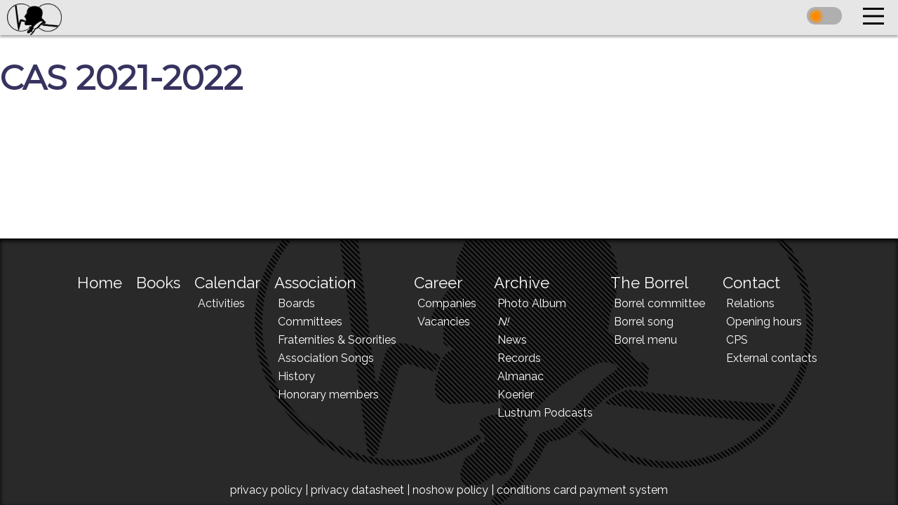

--- FILE ---
content_type: text/html; charset=UTF-8
request_url: https://www.vdwaals.nl/committees/cas/
body_size: 8177
content:
<!-- Hier moet een kopie van page staan -->

<!doctype html>
<html lang="en-US">
	<head>
		<meta charset="UTF-8">
		<title>  CAS 2021-2022 | SVTN &quot;J.D. van der Waals&quot;</title>
		<link href="https://fonts.googleapis.com/css?family=Montserrat:400,800i,400i|Open+Sans|Roboto|Varela+Round|Raleway" rel="stylesheet">
		<link rel="stylesheet" type="text/css" href="https://www.vdwaals.nl/wp-content/themes/vdwaals/css/main.css">
		<link rel="icon" href="https://www.vdwaals.nl/wp-content/themes/vdwaals/img/vdwaals icon.png">

		<link href="//www.google-analytics.com" rel="dns-prefetch">


		<meta http-equiv="X-UA-Compatible" content="IE=edge,chrome=1">
		<meta name="viewport" content="width=device-width,initial-scale=1,user-scalable=yes">
		<meta name="description" content="Study association for applied physics">

		<meta name='robots' content='max-image-preview:large' />
	<style>img:is([sizes="auto" i], [sizes^="auto," i]) { contain-intrinsic-size: 3000px 1500px }</style>
	<link rel='dns-prefetch' href='//ajax.googleapis.com' />
<script type="text/javascript">
/* <![CDATA[ */
window._wpemojiSettings = {"baseUrl":"https:\/\/s.w.org\/images\/core\/emoji\/15.0.3\/72x72\/","ext":".png","svgUrl":"https:\/\/s.w.org\/images\/core\/emoji\/15.0.3\/svg\/","svgExt":".svg","source":{"concatemoji":"https:\/\/www.vdwaals.nl\/wp-includes\/js\/wp-emoji-release.min.js?ver=6.7.1"}};
/*! This file is auto-generated */
!function(i,n){var o,s,e;function c(e){try{var t={supportTests:e,timestamp:(new Date).valueOf()};sessionStorage.setItem(o,JSON.stringify(t))}catch(e){}}function p(e,t,n){e.clearRect(0,0,e.canvas.width,e.canvas.height),e.fillText(t,0,0);var t=new Uint32Array(e.getImageData(0,0,e.canvas.width,e.canvas.height).data),r=(e.clearRect(0,0,e.canvas.width,e.canvas.height),e.fillText(n,0,0),new Uint32Array(e.getImageData(0,0,e.canvas.width,e.canvas.height).data));return t.every(function(e,t){return e===r[t]})}function u(e,t,n){switch(t){case"flag":return n(e,"\ud83c\udff3\ufe0f\u200d\u26a7\ufe0f","\ud83c\udff3\ufe0f\u200b\u26a7\ufe0f")?!1:!n(e,"\ud83c\uddfa\ud83c\uddf3","\ud83c\uddfa\u200b\ud83c\uddf3")&&!n(e,"\ud83c\udff4\udb40\udc67\udb40\udc62\udb40\udc65\udb40\udc6e\udb40\udc67\udb40\udc7f","\ud83c\udff4\u200b\udb40\udc67\u200b\udb40\udc62\u200b\udb40\udc65\u200b\udb40\udc6e\u200b\udb40\udc67\u200b\udb40\udc7f");case"emoji":return!n(e,"\ud83d\udc26\u200d\u2b1b","\ud83d\udc26\u200b\u2b1b")}return!1}function f(e,t,n){var r="undefined"!=typeof WorkerGlobalScope&&self instanceof WorkerGlobalScope?new OffscreenCanvas(300,150):i.createElement("canvas"),a=r.getContext("2d",{willReadFrequently:!0}),o=(a.textBaseline="top",a.font="600 32px Arial",{});return e.forEach(function(e){o[e]=t(a,e,n)}),o}function t(e){var t=i.createElement("script");t.src=e,t.defer=!0,i.head.appendChild(t)}"undefined"!=typeof Promise&&(o="wpEmojiSettingsSupports",s=["flag","emoji"],n.supports={everything:!0,everythingExceptFlag:!0},e=new Promise(function(e){i.addEventListener("DOMContentLoaded",e,{once:!0})}),new Promise(function(t){var n=function(){try{var e=JSON.parse(sessionStorage.getItem(o));if("object"==typeof e&&"number"==typeof e.timestamp&&(new Date).valueOf()<e.timestamp+604800&&"object"==typeof e.supportTests)return e.supportTests}catch(e){}return null}();if(!n){if("undefined"!=typeof Worker&&"undefined"!=typeof OffscreenCanvas&&"undefined"!=typeof URL&&URL.createObjectURL&&"undefined"!=typeof Blob)try{var e="postMessage("+f.toString()+"("+[JSON.stringify(s),u.toString(),p.toString()].join(",")+"));",r=new Blob([e],{type:"text/javascript"}),a=new Worker(URL.createObjectURL(r),{name:"wpTestEmojiSupports"});return void(a.onmessage=function(e){c(n=e.data),a.terminate(),t(n)})}catch(e){}c(n=f(s,u,p))}t(n)}).then(function(e){for(var t in e)n.supports[t]=e[t],n.supports.everything=n.supports.everything&&n.supports[t],"flag"!==t&&(n.supports.everythingExceptFlag=n.supports.everythingExceptFlag&&n.supports[t]);n.supports.everythingExceptFlag=n.supports.everythingExceptFlag&&!n.supports.flag,n.DOMReady=!1,n.readyCallback=function(){n.DOMReady=!0}}).then(function(){return e}).then(function(){var e;n.supports.everything||(n.readyCallback(),(e=n.source||{}).concatemoji?t(e.concatemoji):e.wpemoji&&e.twemoji&&(t(e.twemoji),t(e.wpemoji)))}))}((window,document),window._wpemojiSettings);
/* ]]> */
</script>
<style id='wp-emoji-styles-inline-css' type='text/css'>

	img.wp-smiley, img.emoji {
		display: inline !important;
		border: none !important;
		box-shadow: none !important;
		height: 1em !important;
		width: 1em !important;
		margin: 0 0.07em !important;
		vertical-align: -0.1em !important;
		background: none !important;
		padding: 0 !important;
	}
</style>
<link rel='stylesheet' id='wp-block-library-css' href='https://www.vdwaals.nl/wp-includes/css/dist/block-library/style.min.css?ver=6.7.1' type='text/css' media='all' />
<style id='classic-theme-styles-inline-css' type='text/css'>
/*! This file is auto-generated */
.wp-block-button__link{color:#fff;background-color:#32373c;border-radius:9999px;box-shadow:none;text-decoration:none;padding:calc(.667em + 2px) calc(1.333em + 2px);font-size:1.125em}.wp-block-file__button{background:#32373c;color:#fff;text-decoration:none}
</style>
<style id='global-styles-inline-css' type='text/css'>
:root{--wp--preset--aspect-ratio--square: 1;--wp--preset--aspect-ratio--4-3: 4/3;--wp--preset--aspect-ratio--3-4: 3/4;--wp--preset--aspect-ratio--3-2: 3/2;--wp--preset--aspect-ratio--2-3: 2/3;--wp--preset--aspect-ratio--16-9: 16/9;--wp--preset--aspect-ratio--9-16: 9/16;--wp--preset--color--black: #000000;--wp--preset--color--cyan-bluish-gray: #abb8c3;--wp--preset--color--white: #ffffff;--wp--preset--color--pale-pink: #f78da7;--wp--preset--color--vivid-red: #cf2e2e;--wp--preset--color--luminous-vivid-orange: #ff6900;--wp--preset--color--luminous-vivid-amber: #fcb900;--wp--preset--color--light-green-cyan: #7bdcb5;--wp--preset--color--vivid-green-cyan: #00d084;--wp--preset--color--pale-cyan-blue: #8ed1fc;--wp--preset--color--vivid-cyan-blue: #0693e3;--wp--preset--color--vivid-purple: #9b51e0;--wp--preset--gradient--vivid-cyan-blue-to-vivid-purple: linear-gradient(135deg,rgba(6,147,227,1) 0%,rgb(155,81,224) 100%);--wp--preset--gradient--light-green-cyan-to-vivid-green-cyan: linear-gradient(135deg,rgb(122,220,180) 0%,rgb(0,208,130) 100%);--wp--preset--gradient--luminous-vivid-amber-to-luminous-vivid-orange: linear-gradient(135deg,rgba(252,185,0,1) 0%,rgba(255,105,0,1) 100%);--wp--preset--gradient--luminous-vivid-orange-to-vivid-red: linear-gradient(135deg,rgba(255,105,0,1) 0%,rgb(207,46,46) 100%);--wp--preset--gradient--very-light-gray-to-cyan-bluish-gray: linear-gradient(135deg,rgb(238,238,238) 0%,rgb(169,184,195) 100%);--wp--preset--gradient--cool-to-warm-spectrum: linear-gradient(135deg,rgb(74,234,220) 0%,rgb(151,120,209) 20%,rgb(207,42,186) 40%,rgb(238,44,130) 60%,rgb(251,105,98) 80%,rgb(254,248,76) 100%);--wp--preset--gradient--blush-light-purple: linear-gradient(135deg,rgb(255,206,236) 0%,rgb(152,150,240) 100%);--wp--preset--gradient--blush-bordeaux: linear-gradient(135deg,rgb(254,205,165) 0%,rgb(254,45,45) 50%,rgb(107,0,62) 100%);--wp--preset--gradient--luminous-dusk: linear-gradient(135deg,rgb(255,203,112) 0%,rgb(199,81,192) 50%,rgb(65,88,208) 100%);--wp--preset--gradient--pale-ocean: linear-gradient(135deg,rgb(255,245,203) 0%,rgb(182,227,212) 50%,rgb(51,167,181) 100%);--wp--preset--gradient--electric-grass: linear-gradient(135deg,rgb(202,248,128) 0%,rgb(113,206,126) 100%);--wp--preset--gradient--midnight: linear-gradient(135deg,rgb(2,3,129) 0%,rgb(40,116,252) 100%);--wp--preset--font-size--small: 13px;--wp--preset--font-size--medium: 20px;--wp--preset--font-size--large: 36px;--wp--preset--font-size--x-large: 42px;--wp--preset--spacing--20: 0.44rem;--wp--preset--spacing--30: 0.67rem;--wp--preset--spacing--40: 1rem;--wp--preset--spacing--50: 1.5rem;--wp--preset--spacing--60: 2.25rem;--wp--preset--spacing--70: 3.38rem;--wp--preset--spacing--80: 5.06rem;--wp--preset--shadow--natural: 6px 6px 9px rgba(0, 0, 0, 0.2);--wp--preset--shadow--deep: 12px 12px 50px rgba(0, 0, 0, 0.4);--wp--preset--shadow--sharp: 6px 6px 0px rgba(0, 0, 0, 0.2);--wp--preset--shadow--outlined: 6px 6px 0px -3px rgba(255, 255, 255, 1), 6px 6px rgba(0, 0, 0, 1);--wp--preset--shadow--crisp: 6px 6px 0px rgba(0, 0, 0, 1);}:where(.is-layout-flex){gap: 0.5em;}:where(.is-layout-grid){gap: 0.5em;}body .is-layout-flex{display: flex;}.is-layout-flex{flex-wrap: wrap;align-items: center;}.is-layout-flex > :is(*, div){margin: 0;}body .is-layout-grid{display: grid;}.is-layout-grid > :is(*, div){margin: 0;}:where(.wp-block-columns.is-layout-flex){gap: 2em;}:where(.wp-block-columns.is-layout-grid){gap: 2em;}:where(.wp-block-post-template.is-layout-flex){gap: 1.25em;}:where(.wp-block-post-template.is-layout-grid){gap: 1.25em;}.has-black-color{color: var(--wp--preset--color--black) !important;}.has-cyan-bluish-gray-color{color: var(--wp--preset--color--cyan-bluish-gray) !important;}.has-white-color{color: var(--wp--preset--color--white) !important;}.has-pale-pink-color{color: var(--wp--preset--color--pale-pink) !important;}.has-vivid-red-color{color: var(--wp--preset--color--vivid-red) !important;}.has-luminous-vivid-orange-color{color: var(--wp--preset--color--luminous-vivid-orange) !important;}.has-luminous-vivid-amber-color{color: var(--wp--preset--color--luminous-vivid-amber) !important;}.has-light-green-cyan-color{color: var(--wp--preset--color--light-green-cyan) !important;}.has-vivid-green-cyan-color{color: var(--wp--preset--color--vivid-green-cyan) !important;}.has-pale-cyan-blue-color{color: var(--wp--preset--color--pale-cyan-blue) !important;}.has-vivid-cyan-blue-color{color: var(--wp--preset--color--vivid-cyan-blue) !important;}.has-vivid-purple-color{color: var(--wp--preset--color--vivid-purple) !important;}.has-black-background-color{background-color: var(--wp--preset--color--black) !important;}.has-cyan-bluish-gray-background-color{background-color: var(--wp--preset--color--cyan-bluish-gray) !important;}.has-white-background-color{background-color: var(--wp--preset--color--white) !important;}.has-pale-pink-background-color{background-color: var(--wp--preset--color--pale-pink) !important;}.has-vivid-red-background-color{background-color: var(--wp--preset--color--vivid-red) !important;}.has-luminous-vivid-orange-background-color{background-color: var(--wp--preset--color--luminous-vivid-orange) !important;}.has-luminous-vivid-amber-background-color{background-color: var(--wp--preset--color--luminous-vivid-amber) !important;}.has-light-green-cyan-background-color{background-color: var(--wp--preset--color--light-green-cyan) !important;}.has-vivid-green-cyan-background-color{background-color: var(--wp--preset--color--vivid-green-cyan) !important;}.has-pale-cyan-blue-background-color{background-color: var(--wp--preset--color--pale-cyan-blue) !important;}.has-vivid-cyan-blue-background-color{background-color: var(--wp--preset--color--vivid-cyan-blue) !important;}.has-vivid-purple-background-color{background-color: var(--wp--preset--color--vivid-purple) !important;}.has-black-border-color{border-color: var(--wp--preset--color--black) !important;}.has-cyan-bluish-gray-border-color{border-color: var(--wp--preset--color--cyan-bluish-gray) !important;}.has-white-border-color{border-color: var(--wp--preset--color--white) !important;}.has-pale-pink-border-color{border-color: var(--wp--preset--color--pale-pink) !important;}.has-vivid-red-border-color{border-color: var(--wp--preset--color--vivid-red) !important;}.has-luminous-vivid-orange-border-color{border-color: var(--wp--preset--color--luminous-vivid-orange) !important;}.has-luminous-vivid-amber-border-color{border-color: var(--wp--preset--color--luminous-vivid-amber) !important;}.has-light-green-cyan-border-color{border-color: var(--wp--preset--color--light-green-cyan) !important;}.has-vivid-green-cyan-border-color{border-color: var(--wp--preset--color--vivid-green-cyan) !important;}.has-pale-cyan-blue-border-color{border-color: var(--wp--preset--color--pale-cyan-blue) !important;}.has-vivid-cyan-blue-border-color{border-color: var(--wp--preset--color--vivid-cyan-blue) !important;}.has-vivid-purple-border-color{border-color: var(--wp--preset--color--vivid-purple) !important;}.has-vivid-cyan-blue-to-vivid-purple-gradient-background{background: var(--wp--preset--gradient--vivid-cyan-blue-to-vivid-purple) !important;}.has-light-green-cyan-to-vivid-green-cyan-gradient-background{background: var(--wp--preset--gradient--light-green-cyan-to-vivid-green-cyan) !important;}.has-luminous-vivid-amber-to-luminous-vivid-orange-gradient-background{background: var(--wp--preset--gradient--luminous-vivid-amber-to-luminous-vivid-orange) !important;}.has-luminous-vivid-orange-to-vivid-red-gradient-background{background: var(--wp--preset--gradient--luminous-vivid-orange-to-vivid-red) !important;}.has-very-light-gray-to-cyan-bluish-gray-gradient-background{background: var(--wp--preset--gradient--very-light-gray-to-cyan-bluish-gray) !important;}.has-cool-to-warm-spectrum-gradient-background{background: var(--wp--preset--gradient--cool-to-warm-spectrum) !important;}.has-blush-light-purple-gradient-background{background: var(--wp--preset--gradient--blush-light-purple) !important;}.has-blush-bordeaux-gradient-background{background: var(--wp--preset--gradient--blush-bordeaux) !important;}.has-luminous-dusk-gradient-background{background: var(--wp--preset--gradient--luminous-dusk) !important;}.has-pale-ocean-gradient-background{background: var(--wp--preset--gradient--pale-ocean) !important;}.has-electric-grass-gradient-background{background: var(--wp--preset--gradient--electric-grass) !important;}.has-midnight-gradient-background{background: var(--wp--preset--gradient--midnight) !important;}.has-small-font-size{font-size: var(--wp--preset--font-size--small) !important;}.has-medium-font-size{font-size: var(--wp--preset--font-size--medium) !important;}.has-large-font-size{font-size: var(--wp--preset--font-size--large) !important;}.has-x-large-font-size{font-size: var(--wp--preset--font-size--x-large) !important;}
:where(.wp-block-post-template.is-layout-flex){gap: 1.25em;}:where(.wp-block-post-template.is-layout-grid){gap: 1.25em;}
:where(.wp-block-columns.is-layout-flex){gap: 2em;}:where(.wp-block-columns.is-layout-grid){gap: 2em;}
:root :where(.wp-block-pullquote){font-size: 1.5em;line-height: 1.6;}
</style>
<link rel='stylesheet' id='dashicons-css' href='https://www.vdwaals.nl/wp-includes/css/dashicons.min.css?ver=6.7.1' type='text/css' media='all' />
<script type="text/javascript" src="https://ajax.googleapis.com/ajax/libs/jquery/2.1.3/jquery.min.js?ver=6.7.1" id="jQuery-js"></script>
<link rel="https://api.w.org/" href="https://www.vdwaals.nl/wp-json/" /><link rel="EditURI" type="application/rsd+xml" title="RSD" href="https://www.vdwaals.nl/xmlrpc.php?rsd" />
<meta name="generator" content="WordPress 6.7.1" />
<meta name="generator" content="Seriously Simple Podcasting 2.25.2" />
<link rel="canonical" href="https://www.vdwaals.nl/committees/cas/" />
<link rel='shortlink' href='https://www.vdwaals.nl/?p=3958' />
<link rel="alternate" title="oEmbed (JSON)" type="application/json+oembed" href="https://www.vdwaals.nl/wp-json/oembed/1.0/embed?url=https%3A%2F%2Fwww.vdwaals.nl%2Fcommittees%2Fcas%2F" />
<link rel="alternate" title="oEmbed (XML)" type="text/xml+oembed" href="https://www.vdwaals.nl/wp-json/oembed/1.0/embed?url=https%3A%2F%2Fwww.vdwaals.nl%2Fcommittees%2Fcas%2F&#038;format=xml" />

<link rel="alternate" type="application/rss+xml" title="Podcast RSS feed" href="https://www.vdwaals.nl/feed/podcast" />


		<script type="text/javascript">
			//Now we can use the template_directory_uri for AJAX requests
			template_directory_uri = "https://www.vdwaals.nl/wp-content/themes/vdwaals";
			home_url = "https://www.vdwaals.nl/";
			page_title = "SVTN &quot;J.D. van der Waals&quot;".replace(/&quot;/g, '\"');
			WP_editor = "";
			is_member = "";
			// This variable will be used to put the bar in the nav at the right place
			root_page = "3958";
			idArray = JSON.parse('{"https:\/\/www.vdwaals.nl\/archive\/":118,"https:\/\/www.vdwaals.nl\/archive\/n\/":438,"https:\/\/www.vdwaals.nl\/archive\/almanac\/":440,"https:\/\/www.vdwaals.nl\/archive\/koerier\/":442,"https:\/\/www.vdwaals.nl\/archive\/lustrum-podcasten\/":3323,"https:\/\/www.vdwaals.nl\/archive\/news\/":124,"https:\/\/www.vdwaals.nl\/archive\/photo-album\/":259,"https:\/\/www.vdwaals.nl\/archive\/polls\/":2634,"https:\/\/www.vdwaals.nl\/archive\/records\/":257,"https:\/\/www.vdwaals.nl\/association\/":5,"https:\/\/www.vdwaals.nl\/association\/association-songs\/":1329,"https:\/\/www.vdwaals.nl\/association\/boards\/":7,"https:\/\/www.vdwaals.nl\/association\/committees\/":9,"https:\/\/www.vdwaals.nl\/association\/fraternities-sororities\/":362,"https:\/\/www.vdwaals.nl\/association\/history\/":1203,"https:\/\/www.vdwaals.nl\/association\/honorary-members\/":76,"https:\/\/www.vdwaals.nl\/books\/":1897,"https:\/\/www.vdwaals.nl\/calendar\/":254,"https:\/\/www.vdwaals.nl\/calendar\/activities\/":463,"https:\/\/www.vdwaals.nl\/career\/":106,"https:\/\/www.vdwaals.nl\/career\/companies\/":108,"https:\/\/www.vdwaals.nl\/career\/vacancies\/":110,"https:\/\/www.vdwaals.nl\/conditions-card-payment-system\/":941,"https:\/\/www.vdwaals.nl\/contact\/":112,"https:\/\/www.vdwaals.nl\/contact\/ccp\/":3992,"https:\/\/www.vdwaals.nl\/contact\/external-contacts\/":671,"https:\/\/www.vdwaals.nl\/contact\/opening-hours\/":116,"https:\/\/www.vdwaals.nl\/contact\/relations\/":114,"https:\/\/www.vdwaals.nl\/contact\/student-support\/":669,"https:\/\/www.vdwaals.nl\/news\/":1293,"https:\/\/www.vdwaals.nl\/fix-the-news\/":340,"https:\/\/www.vdwaals.nl\/for-members\/":250,"https:\/\/www.vdwaals.nl\/for-members\/book-sale\/":851,"https:\/\/www.vdwaals.nl\/for-members\/declarations\/":604,"https:\/\/www.vdwaals.nl\/for-members\/ga\/":855,"https:\/\/www.vdwaals.nl\/for-members\/make-an-appointment\/":2068,"https:\/\/www.vdwaals.nl\/for-members\/member-list\/":593,"https:\/\/www.vdwaals.nl\/for-members\/print_profile\/":2015,"https:\/\/www.vdwaals.nl\/for-members\/profile\/":316,"https:\/\/www.vdwaals.nl\/for-members\/promo-schedule\/":602,"https:\/\/www.vdwaals.nl\/for-members\/sintcoin-exchange\/":2527,"https:\/\/www.vdwaals.nl\/for-members\/top-2000\/":2568,"https:\/\/www.vdwaals.nl\/":16,"https:\/\/www.vdwaals.nl\/monopoly\/":2008,"https:\/\/www.vdwaals.nl\/no-show-policy\/":791,"https:\/\/www.vdwaals.nl\/privacy-policy\/":763,"https:\/\/www.vdwaals.nl\/profile-picture\/":7743,"https:\/\/www.vdwaals.nl\/retrieve_activities\/":468,"https:\/\/www.vdwaals.nl\/retrieve_albums\/":261,"https:\/\/www.vdwaals.nl\/retrieve_calendar\/":458,"https:\/\/www.vdwaals.nl\/retrieve_committee\/":239,"https:\/\/www.vdwaals.nl\/retrieve_fraternity\/":373,"https:\/\/www.vdwaals.nl\/retrieve_news\/":497,"https:\/\/www.vdwaals.nl\/retrieve_photos\/":263,"https:\/\/www.vdwaals.nl\/sex\/":2504,"https:\/\/www.vdwaals.nl\/subscribe\/":66,"https:\/\/www.vdwaals.nl\/test\/":72,"https:\/\/www.vdwaals.nl\/the-borrel\/":122,"https:\/\/www.vdwaals.nl\/the-borrel\/borrel-committee\/":566,"https:\/\/www.vdwaals.nl\/the-borrel\/borrel-menu\/":570,"https:\/\/www.vdwaals.nl\/the-borrel\/borrel-song\/":568,"https:\/\/www.vdwaals.nl\/validate_poll_vote\/":343,"https:\/\/www.vdwaals.nl\/validate_subscription\/":70}');
			lastPage = '';
			ABSPATH = "/var/www/www/";
		</script>
		<script src="https://www.vdwaals.nl/wp-content/themes/vdwaals/inc/main.js"></script>

	</head>
	<body >

			<!-- header -->

			<link rel="stylesheet" type="text/css" href="https://www.vdwaals.nl/wp-content/themes/vdwaals/css/header.css">

			
			<div id="nav-placeholder">
		    <nav>
					<a href="https://www.vdwaals.nl/" rel="16" class="navlinkhref">
			      <div id="logo">
			        <img style="height: 100%; width: 100%;" src="https://www.vdwaals.nl/wp-content/themes/vdwaals/img/logo.png" class="vdw-logo"/>
			      </div>
					</a>
		      <div id="title">
		        <h2>Study Association for Applied Physics</h2>
		        <h1>Johannes Diderik van der Waals</h1>
		      </div>
		      <div id="link-list">
		        <ul>
							<!-- Nu komen eerst de wordpress pagina's -->
	            <li class="parent_list"><a class="navlinkhref" href="https://www.vdwaals.nl/"><div class="nav-options-1" id="page-id-16">Home</div></a></li><li class="parent_list"><a class="navlinkhref" href="https://www.vdwaals.nl/books/"><div class="nav-options-1" id="page-id-1897">Books</div></a></li><li class="parent_list"><a class="navlinkhref" href="https://www.vdwaals.nl/calendar/"><div class="nav-options-1" id="page-id-254">Calendar</div></a><div class="dropdown-wrapper"><div class="dropdown-content"><ul><li><a class="navlinkhref" href="https://www.vdwaals.nl/calendar/activities/"><div class="nav-options-2">Activities</div></a></li> </ul></div></div></li><li class="parent_list"><a class="navlinkhref" href="https://www.vdwaals.nl/association/"><div class="nav-options-1" id="page-id-5">Association</div></a><div class="dropdown-wrapper"><div class="dropdown-content"><ul><li><a class="navlinkhref" href="https://www.vdwaals.nl/association/boards/"><div class="nav-options-2">Boards</div></a></li> <li><a class="navlinkhref" href="https://www.vdwaals.nl/association/committees/"><div class="nav-options-2">Committees</div></a></li> <li><a class="navlinkhref" href="https://www.vdwaals.nl/association/fraternities-sororities/"><div class="nav-options-2">Fraternities & Sororities</div></a></li> <li><a class="navlinkhref" href="https://www.vdwaals.nl/association/association-songs/"><div class="nav-options-2">Association Songs</div></a></li> <li><a class="navlinkhref" href="https://www.vdwaals.nl/association/history/"><div class="nav-options-2">History</div></a></li> <li><a class="navlinkhref" href="https://www.vdwaals.nl/association/honorary-members/"><div class="nav-options-2">Honorary members</div></a></li> </ul></div></div></li><li class="parent_list"><a class="navlinkhref" href="https://www.vdwaals.nl/career/"><div class="nav-options-1" id="page-id-106">Career</div></a><div class="dropdown-wrapper"><div class="dropdown-content"><ul><li><a class="navlinkhref" href="https://www.vdwaals.nl/career/companies/"><div class="nav-options-2">Companies</div></a></li> <li><a class="navlinkhref" href="https://www.vdwaals.nl/career/vacancies/"><div class="nav-options-2">Vacancies</div></a></li> </ul></div></div></li><li class="parent_list"><a class="navlinkhref" href="https://www.vdwaals.nl/archive/"><div class="nav-options-1" id="page-id-118">Archive</div></a><div class="dropdown-wrapper"><div class="dropdown-content"><ul><li><a class="navlinkhref" href="https://www.vdwaals.nl/archive/photo-album/"><div class="nav-options-2">Photo Album</div></a></li> <li><a class="navlinkhref" href="https://www.vdwaals.nl/archive/n/"><div class="nav-options-2"><em>N!</em></div></a></li> <li><a class="navlinkhref" href="https://www.vdwaals.nl/archive/news/"><div class="nav-options-2">News</div></a></li> <li><a class="navlinkhref" href="https://www.vdwaals.nl/archive/records/"><div class="nav-options-2">Records</div></a></li> <li><a class="navlinkhref" href="https://www.vdwaals.nl/archive/almanac/"><div class="nav-options-2">Almanac</div></a></li> <li><a class="navlinkhref" href="https://www.vdwaals.nl/archive/koerier/"><div class="nav-options-2">Koerier</div></a></li> <li><a class="navlinkhref" href="https://www.vdwaals.nl/archive/lustrum-podcasten/"><div class="nav-options-2">Lustrum Podcasts</div></a></li> </ul></div></div></li><li class="parent_list"><a class="navlinkhref" href="https://www.vdwaals.nl/the-borrel/"><div class="nav-options-1" id="page-id-122">The Borrel</div></a><div class="dropdown-wrapper"><div class="dropdown-content"><ul><li><a class="navlinkhref" href="https://www.vdwaals.nl/the-borrel/borrel-committee/"><div class="nav-options-2">Borrel committee</div></a></li> <li><a class="navlinkhref" href="https://www.vdwaals.nl/the-borrel/borrel-song/"><div class="nav-options-2">Borrel song</div></a></li> <li><a class="navlinkhref" href="https://www.vdwaals.nl/the-borrel/borrel-menu/"><div class="nav-options-2">Borrel menu</div></a></li> </ul></div></div></li><li class="parent_list"><a href="https://www.vdwaals.nl/wp-login.php"><div class="nav-options-1">Login</div></a></li><li class="parent_list"><a class="navlinkhref" href="https://www.vdwaals.nl/contact/"><div class="nav-options-1" id="page-id-112">Contact</div></a><div class="dropdown-wrapper"><div class="dropdown-content"><ul><li><a class="navlinkhref" href="https://www.vdwaals.nl/contact/relations/"><div class="nav-options-2">Relations</div></a></li> <li><a class="navlinkhref" href="https://www.vdwaals.nl/contact/opening-hours/"><div class="nav-options-2">Opening hours</div></a></li> <li><a class="navlinkhref" href="https://www.vdwaals.nl/contact/ccp/"><div class="nav-options-2">CPS</div></a></li> <li><a class="navlinkhref" href="https://www.vdwaals.nl/contact/external-contacts/"><div class="nav-options-2">External contacts</div></a></li> </ul></div></div></li>
		        </ul>
		        <div id="nav-underline"></div>
		      </div>

					<div id="dark-theme"><div id="theme-slider"></div></div>
					<div id="mobile-link-button">
						<svg width="50" height="50" viewBox="0 0 100 100" id="hamburger-menu">
			        <path class="line line1" d="M 20,29.000046 H 80.000231 C 80.000231,29.000046 94.498839,28.817352 94.532987,66.711331 94.543142,77.980673 90.966081,81.670246 85.259173,81.668997 79.552261,81.667751 75.000211,74.999942 75.000211,74.999942 L 25.000021,25.000058" />
			        <path class="line line2" d="M 20,50 H 80" />
			        <path class="line line3" d="M 20,70.999954 H 80.000231 C 80.000231,70.999954 94.498839,71.182648 94.532987,33.288669 94.543142,22.019327 90.966081,18.329754 85.259173,18.331003 79.552261,18.332249 75.000211,25.000058 75.000211,25.000058 L 25.000021,74.999942" />
			      </svg>
						<div id="mobile-link-list">
							<ul>
								<li class="parent_list_mobile"><a class="navlinkhref" href="https://www.vdwaals.nl/"><div class="mobile_nav_head">Home</div></a></li><li class="parent_list_mobile"><a class="navlinkhref" href="https://www.vdwaals.nl/books/"><div class="mobile_nav_head">Books</div></a></li><li class="parent_list_mobile"><div class="mobile_nav_head parent">Calendar</div><ul><li><a class="navlinkhref" href="https://www.vdwaals.nl/calendar/"><div class="mobile_nav_child">Calendar</div></a></li><li><a class="navlinkhref" href="https://www.vdwaals.nl/calendar/activities/"><div class="mobile_nav_child">Activities</div></a></li></ul></li><li class="parent_list_mobile"><div class="mobile_nav_head parent">Association</div><ul><li><a class="navlinkhref" href="https://www.vdwaals.nl/association/"><div class="mobile_nav_child">Association</div></a></li><li><a class="navlinkhref" href="https://www.vdwaals.nl/association/boards/"><div class="mobile_nav_child">Boards</div></a></li><li><a class="navlinkhref" href="https://www.vdwaals.nl/association/committees/"><div class="mobile_nav_child">Committees</div></a></li><li><a class="navlinkhref" href="https://www.vdwaals.nl/association/fraternities-sororities/"><div class="mobile_nav_child">Fraternities & Sororities</div></a></li><li><a class="navlinkhref" href="https://www.vdwaals.nl/association/association-songs/"><div class="mobile_nav_child">Association Songs</div></a></li><li><a class="navlinkhref" href="https://www.vdwaals.nl/association/history/"><div class="mobile_nav_child">History</div></a></li><li><a class="navlinkhref" href="https://www.vdwaals.nl/association/honorary-members/"><div class="mobile_nav_child">Honorary members</div></a></li></ul></li><li class="parent_list_mobile"><div class="mobile_nav_head parent">Career</div><ul><li><a class="navlinkhref" href="https://www.vdwaals.nl/career/"><div class="mobile_nav_child">Career</div></a></li><li><a class="navlinkhref" href="https://www.vdwaals.nl/career/companies/"><div class="mobile_nav_child">Companies</div></a></li><li><a class="navlinkhref" href="https://www.vdwaals.nl/career/vacancies/"><div class="mobile_nav_child">Vacancies</div></a></li></ul></li><li class="parent_list_mobile"><div class="mobile_nav_head parent">Archive</div><ul><li><a class="navlinkhref" href="https://www.vdwaals.nl/archive/"><div class="mobile_nav_child">Archive</div></a></li><li><a class="navlinkhref" href="https://www.vdwaals.nl/archive/photo-album/"><div class="mobile_nav_child">Photo Album</div></a></li><li><a class="navlinkhref" href="https://www.vdwaals.nl/archive/n/"><div class="mobile_nav_child"><em>N!</em></div></a></li><li><a class="navlinkhref" href="https://www.vdwaals.nl/archive/news/"><div class="mobile_nav_child">News</div></a></li><li><a class="navlinkhref" href="https://www.vdwaals.nl/archive/records/"><div class="mobile_nav_child">Records</div></a></li><li><a class="navlinkhref" href="https://www.vdwaals.nl/archive/almanac/"><div class="mobile_nav_child">Almanac</div></a></li><li><a class="navlinkhref" href="https://www.vdwaals.nl/archive/koerier/"><div class="mobile_nav_child">Koerier</div></a></li><li><a class="navlinkhref" href="https://www.vdwaals.nl/archive/lustrum-podcasten/"><div class="mobile_nav_child">Lustrum Podcasts</div></a></li></ul></li><li class="parent_list_mobile"><div class="mobile_nav_head parent">The Borrel</div><ul><li><a class="navlinkhref" href="https://www.vdwaals.nl/the-borrel/"><div class="mobile_nav_child">The Borrel</div></a></li><li><a class="navlinkhref" href="https://www.vdwaals.nl/the-borrel/borrel-committee/"><div class="mobile_nav_child">Borrel committee</div></a></li><li><a class="navlinkhref" href="https://www.vdwaals.nl/the-borrel/borrel-song/"><div class="mobile_nav_child">Borrel song</div></a></li><li><a class="navlinkhref" href="https://www.vdwaals.nl/the-borrel/borrel-menu/"><div class="mobile_nav_child">Borrel menu</div></a></li></ul></li><li class="parent_list_mobile"><a href="https://www.vdwaals.nl/wp-login.php"><div class="mobile_nav_head">Login</div></a></li><li class="parent_list_mobile"><div class="mobile_nav_head parent">Contact</div><ul><li><a class="navlinkhref" href="https://www.vdwaals.nl/contact/"><div class="mobile_nav_child">Contact</div></a></li><li><a class="navlinkhref" href="https://www.vdwaals.nl/contact/relations/"><div class="mobile_nav_child">Relations</div></a></li><li><a class="navlinkhref" href="https://www.vdwaals.nl/contact/opening-hours/"><div class="mobile_nav_child">Opening hours</div></a></li><li><a class="navlinkhref" href="https://www.vdwaals.nl/contact/ccp/"><div class="mobile_nav_child">CPS</div></a></li><li><a class="navlinkhref" href="https://www.vdwaals.nl/contact/external-contacts/"><div class="mobile_nav_child">External contacts</div></a></li></ul></li>							</ul>
						</div>
					</div>
		    </nav>
		  </div>

			<main role="main">

				<!-- The header opens the main div and the content div -->

					<div id="content">

		  <script type="text/javascript">

				if(!$('#page-id-'+root_page).length){
					root_page = '16';
				}

		    $(".nav-options-1").mouseover(function(){
					// Put the bar under the hovered element
		      $("#nav-underline").css({"left" : $(this).offset().left - 350 + "px", "width" : $(this).width() + 20 + "px"});
		    });

		    $("nav").mouseleave(function(){
					// Put the bar back to the active parent page if the mouse leaves the nav
		      $("#nav-underline").css({"left" : $('#page-id-'+root_page).offset().left - 350 + "px", "width" : $('#page-id-'+root_page).width() + 20 + "px"});
		    });

				// Put the bar at the correct place at the start of the page load
				$("#nav-underline").css({"left" : $('#page-id-'+root_page).offset().left - 350 + "px", "width" : $('#page-id-'+root_page).width() + 20 + "px"});

		    $(window).scroll(function(){ // scroll event

					var scrollThreshold = $('#nav-placeholder').height() - 50;

		      var windowTop = $(window).scrollTop(); // returns number

		      if (windowTop > scrollThreshold || window.location.href != home_url) {
						// Here the top bar is small
							$('nav').addClass('small');
		      } else {
						// Here the top bar is large
							$('nav').removeClass('small');
		      }
		    });

				if(window.location.href != home_url){
					$('nav').addClass('small');
					$('#nav-placeholder').css('height', '50px');
				}

				$('#mobile-link-button').click(function(e){
					if(e.target == $('#mobile-link-button').get(0) || e.target == $('#hamburger-menu').get(0)){
						this.classList.toggle('opened');
						this.setAttribute('aria-expanded', this.classList.contains('opened'));
						if($('#mobile-link-list').hasClass('active')){
							$('#mobile-link-list').slideUp(500);
							$('#mobile-link-list').children('ul').children('li').children('ul').slideUp(300);
							$('#mobile-link-list').children('ul').children('li').children('ul').removeClass('active');
							$('#mobile-link-list').removeClass('active');
						} else {
							$('#mobile-link-list').slideDown(500);
							$('#mobile-link-list').addClass('active');
						}
					}
				});

				$('.mobile_nav_head').click(function(e){
					if($(this).parent().children('ul').hasClass('active')){
						$(this).parent().children('ul').slideUp(300);
						$(this).parent().children('ul').removeClass('active');
					} else {
						$(this).parent().children('ul').slideDown(300);
						$(this).parent().children('ul').addClass('active');
					}
				});

				$('#dark-theme').click(function(){
					if($(this).hasClass('active')){
						switchMode('light');
					} else {
						switchMode('dark');
					}
				});

		  </script>

			<!-- /header -->

			<h1>CAS 2021-2022</h1>

			
				<!-- article -->
				<article id="post-3958" class="post-3958 committees type-committees status-publish has-post-thumbnail hentry committee_categories-cas">

					
					<br class="clear">

					
				</article>
				<!-- /article -->

			
			
</div>

<!-- The footer closes the content div and the main div -->

</main>

<link rel="stylesheet" type="text/css" href="https://www.vdwaals.nl/wp-content/themes/vdwaals/css/footer.css">


<div id="footer">
  <div id="footer-content">

    <li> <a class="navlinkhref" href="https://www.vdwaals.nl/">Home</a></li><li> <a class="navlinkhref" href="https://www.vdwaals.nl/books/">Books</a></li><li> <a class="navlinkhref" href="https://www.vdwaals.nl/calendar/">Calendar</a><ul><li><a class="navlinkhref" href="https://www.vdwaals.nl/calendar/activities/">Activities</a></li> </ul></li><li> <a class="navlinkhref" href="https://www.vdwaals.nl/association/">Association</a><ul><li><a class="navlinkhref" href="https://www.vdwaals.nl/association/boards/">Boards</a></li> <li><a class="navlinkhref" href="https://www.vdwaals.nl/association/committees/">Committees</a></li> <li><a class="navlinkhref" href="https://www.vdwaals.nl/association/fraternities-sororities/">Fraternities & Sororities</a></li> <li><a class="navlinkhref" href="https://www.vdwaals.nl/association/association-songs/">Association Songs</a></li> <li><a class="navlinkhref" href="https://www.vdwaals.nl/association/history/">History</a></li> <li><a class="navlinkhref" href="https://www.vdwaals.nl/association/honorary-members/">Honorary members</a></li> </ul></li><li> <a class="navlinkhref" href="https://www.vdwaals.nl/career/">Career</a><ul><li><a class="navlinkhref" href="https://www.vdwaals.nl/career/companies/">Companies</a></li> <li><a class="navlinkhref" href="https://www.vdwaals.nl/career/vacancies/">Vacancies</a></li> </ul></li><li> <a class="navlinkhref" href="https://www.vdwaals.nl/archive/">Archive</a><ul><li><a class="navlinkhref" href="https://www.vdwaals.nl/archive/photo-album/">Photo Album</a></li> <li><a class="navlinkhref" href="https://www.vdwaals.nl/archive/n/"><em>N!</em></a></li> <li><a class="navlinkhref" href="https://www.vdwaals.nl/archive/news/">News</a></li> <li><a class="navlinkhref" href="https://www.vdwaals.nl/archive/records/">Records</a></li> <li><a class="navlinkhref" href="https://www.vdwaals.nl/archive/almanac/">Almanac</a></li> <li><a class="navlinkhref" href="https://www.vdwaals.nl/archive/koerier/">Koerier</a></li> <li><a class="navlinkhref" href="https://www.vdwaals.nl/archive/lustrum-podcasten/">Lustrum Podcasts</a></li> </ul></li><li> <a class="navlinkhref" href="https://www.vdwaals.nl/the-borrel/">The Borrel</a><ul><li><a class="navlinkhref" href="https://www.vdwaals.nl/the-borrel/borrel-committee/">Borrel committee</a></li> <li><a class="navlinkhref" href="https://www.vdwaals.nl/the-borrel/borrel-song/">Borrel song</a></li> <li><a class="navlinkhref" href="https://www.vdwaals.nl/the-borrel/borrel-menu/">Borrel menu</a></li> </ul></li><li> <a class="navlinkhref" href="https://www.vdwaals.nl/contact/">Contact</a><ul><li><a class="navlinkhref" href="https://www.vdwaals.nl/contact/relations/">Relations</a></li> <li><a class="navlinkhref" href="https://www.vdwaals.nl/contact/opening-hours/">Opening hours</a></li> <li><a class="navlinkhref" href="https://www.vdwaals.nl/contact/ccp/">CPS</a></li> <li><a class="navlinkhref" href="https://www.vdwaals.nl/contact/external-contacts/">External contacts</a></li> </ul></li>
  </div>

  <div id="footer_links">
    <a class="navlinkhref" href="https://www.vdwaals.nl/privacy-policy/">privacy policy</a> |
    <a href="https://www.vdwaals.nl/wp-content/uploads/2020/06/Privacy-datasheet-vertaling.pdf">privacy datasheet</a> |
    <a class="navlinkhref" href="https://www.vdwaals.nl/no-show-policy/">noshow policy</a> |
    <a class="navlinkhref" href="https://www.vdwaals.nl/conditions-card-payment-system">conditions card payment system</a>
  </div>
</div>

<script type="text/javascript">

// Since we can't rever to the template directory within css, we have to use js to edit the background image
$('#footer').css('background-image','url("'+template_directory_uri+'/img/footer_img.png")');


// I hate this solution, but it makes sure that the top admin bar doesn't cause there to be a scroll bar when it is not needed.
if(WP_editor){
  $('#content').css('min-height', ($('#content').css('min-height').split('px')[0] - 32) + 'px');
}

</script>

  
<!--
Performance optimized by W3 Total Cache. Learn more: https://www.boldgrid.com/w3-total-cache/


Served from: www.vdwaals.nl @ 2026-01-20 20:26:18 by W3 Total Cache
-->